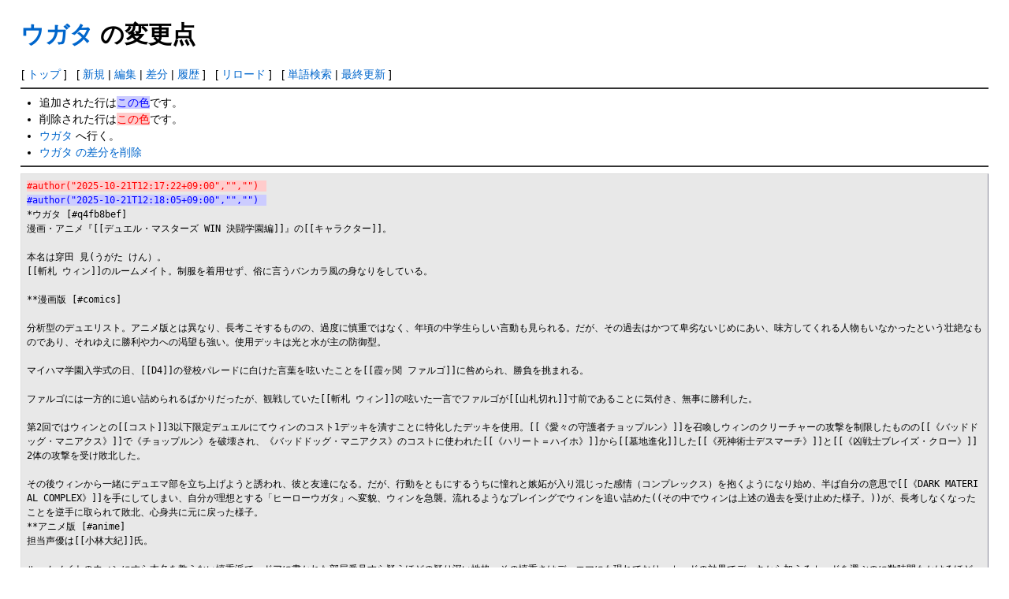

--- FILE ---
content_type: text/html; charset=utf-8
request_url: https://dmwiki.net/?cmd=diff&page=%E3%82%A6%E3%82%AC%E3%82%BF
body_size: 7472
content:
<?xml version="1.0" encoding="UTF-8" ?>
<!DOCTYPE html PUBLIC "-//W3C//DTD XHTML 1.1//EN" "http://www.w3.org/TR/xhtml11/DTD/xhtml11.dtd">
<html xmlns="http://www.w3.org/1999/xhtml" xml:lang="ja">
<head>
<meta http-equiv="content-type" content="application/xhtml+xml; charset=UTF-8" />
<meta http-equiv="content-style-type" content="text/css" />
<meta http-equiv="content-script-type" content="text/javascript" />
<meta name="format-detection" content="telephone=no,email=no,address=no">
<meta name="robots" content="NOINDEX,NOFOLLOW" />
<title>ウガタ の変更点 - デュエル・マスターズ Wiki</title>
<link rel="icon" href="//dmwiki.net/image/favicon.ico?181100" />
<link rel="alternate" type="application/rss+xml" title="RSS" href="//dmwiki.net/?cmd=rss" />
<link rel="stylesheet" type="text/css" media="screen,print" href="//dmwiki.net/skin/pukiwiki.min.css?173372222231" />
</head>
<body>

<div id="header">
 <h1 class="title"><a href="https://dmwiki.net/?plugin=related&amp;page=%E3%82%A6%E3%82%AC%E3%82%BF">ウガタ</a>  の変更点</h1><br />
</div>

<div id="navigator">
 [ <a href="https://dmwiki.net/">トップ</a>
 ] &nbsp;
 [ <a href="https://dmwiki.net/?cmd=newpage&amp;refer=%E3%82%A6%E3%82%AC%E3%82%BF" >新規</a> | <a href="https://dmwiki.net/?cmd=edit&amp;page=%E3%82%A6%E3%82%AC%E3%82%BF" >編集</a> | <a href="https://dmwiki.net/?cmd=diff&amp;page=%E3%82%A6%E3%82%AC%E3%82%BF" >差分</a> | <a href="https://dmwiki.net/?cmd=backup&amp;page=%E3%82%A6%E3%82%AC%E3%82%BF" >履歴</a> ] &nbsp;
 [ <a href="https://dmwiki.net/%E3%82%A6%E3%82%AC%E3%82%BF" >リロード</a> ] &nbsp;
 [ <a href="https://dmwiki.net/?cmd=search" >単語検索</a> | <a href="https://dmwiki.net/%E6%9C%80%E8%BF%91%E6%9B%B4%E6%96%B0%E3%81%95%E3%82%8C%E3%81%9F%E3%83%9A%E3%83%BC%E3%82%B8" >最終更新</a> ] &nbsp;
</div>

<hr class="full_hr" />
<div id="cmd">
<ul>
<li>追加された行は<span class="diff_added">この色</span>です。</li>
<li>削除された行は<span class="diff_removed">この色</span>です。</li>
 <li><a href="https://dmwiki.net/%E3%82%A6%E3%82%AC%E3%82%BF">ウガタ</a> へ行く。</li>
<li><a href="https://dmwiki.net/?cmd=diff&amp;action=delete&amp;page=%E3%82%A6%E3%82%AC%E3%82%BF">ウガタ の差分を削除</a></li>
</ul>
<hr class="full_hr" /><pre><span class="diff_removed">#author(&quot;2025-10-21T12:17:22+09:00&quot;,&quot;&quot;,&quot;&quot;)</span>
<span class="diff_added"  >#author(&quot;2025-10-21T12:18:05+09:00&quot;,&quot;&quot;,&quot;&quot;)</span>
*ウガタ [#q4fb8bef]
漫画・アニメ『[[デュエル・マスターズ WIN 決闘学園編]]』の[[キャラクター]]。

本名は穿田 見(うがた けん）。
[[斬札 ウィン]]のルームメイト。制服を着用せず、俗に言うバンカラ風の身なりをしている。

**漫画版 [#comics]

分析型のデュエリスト。アニメ版とは異なり、長考こそするものの、過度に慎重ではなく、年頃の中学生らしい言動も見られる。だが、その過去はかつて卑劣ないじめにあい、味方してくれる人物もいなかったという壮絶なものであり、それゆえに勝利や力への渇望も強い。使用デッキは光と水が主の防御型。

マイハマ学園入学式の日、[[D4]]の登校パレードに白けた言葉を呟いたことを[[霞ヶ関 ファルゴ]]に咎められ、勝負を挑まれる。

ファルゴには一方的に追い詰められるばかりだったが、観戦していた[[斬札 ウィン]]の呟いた一言でファルゴが[[山札切れ]]寸前であることに気付き、無事に勝利した。

第2回ではウィンとの[[コスト]]3以下限定デュエルにてウィンのコスト1デッキを潰すことに特化したデッキを使用。[[《愛々の守護者チョップルン》]]を召喚しウィンのクリーチャーの攻撃を制限したものの[[《バッドドッグ・マニアクス》]]で《チョップルン》を破壊され、《バッドドッグ・マニアクス》のコストに使われた[[《ハリート＝ハイホ》]]から[[墓地進化]]した[[《死神術士デスマーチ》]]と[[《凶戦士ブレイズ・クロー》]]2体の攻撃を受け敗北した。

その後ウィンから一緒にデュエマ部を立ち上げようと誘われ、彼と友達になる。だが、行動をともにするうちに憧れと嫉妬が入り混じった感情（コンプレックス）を抱くようになり始め、半ば自分の意思で[[《DARK MATERIAL COMPLEX》]]を手にしてしまい、自分が理想とする「ヒーローウガタ」へ変貌、ウィンを急襲。流れるようなプレイングでウィンを追い詰めた((その中でウィンは上述の過去を受け止めた様子。))が、長考しなくなったことを逆手に取られて敗北、心身共に元に戻った様子。
**アニメ版 [#anime]
担当声優は[[小林大紀]]氏。

ルームメイトのウィンにすら本名を教えない慎重派で、ドアに書かれた部屋番号すら疑うほどの疑り深い性格。その慎重さはデュエマにも現れており、カードの効果でデッキから加えるカードを選ぶのに数時間もかけるほど。「今はその時じゃない」「果たしてどうだろう」「〜だろう」が口癖。

成り行きでデュエマさいこークラブの部員になる。

第4話にて初デュエルを行う。使用デッキは[[革命チェンジ]]や[[《ディメンジョン・ゲート》]]を採用した、[[《13番目の計画》]]フル投入による【60枚コントロール】((観賞していた[[カレン]]はウガタの戦術を「[[シルバーバレット&gt;銀の弾丸]]戦略」と言っていた))。
[[《クリスタル・メモリー》]]などの[[サーチ]]カードの選択肢を最大まで増やすための60枚[[デッキ]]であるらしいが、[[ハイランダー]]という訳ではなく、[[《龍素記号wD サイクルペディア》]]と[[《天災 デドダム》]]と[[《龍風混成 ザーディクリカ》]]が2枚以上[[デッキ]]に投入されていることが確認できている。

デュエマさいこークラブの部員たちとの交流を通じ、自身の決断できない性格を変えたいと考えるようになるが、同時に周囲の人物、特にウィンに対してコンプレックスを抱き始める。そんな中、願いが叶うという伝説のデュエマフィールド「フィールド・オブ・ウィナ」の存在を知り、部員たちとともに探索を始める。すると女神ウィナの声が頭の中に聞こえるようになり、その声に従ってフィールド・オブ・ウィナを起動させることに成功する。デュエル・ウォーズではいつの間にか敗退していたが、後にその敗因がメンタル・デュエマにて上記の長考が仇となった((本アニメのメンタル・デュエマには、「次の行動を10秒以内に決めないと強制的にキャンセルされ、[[ターンエンド&gt;ターンの残りをとばす]]扱いになる」というルールがある))こと、しかも対戦相手が[[プリンス・カイザ]]だったことが発覚。

実は昔は今のような性格ではなく、ウィンのように活発だったが、自分の行動のせいで父親（声優は[[露崎亘]]氏）が大怪我を負ってしまい、その時に「よく考えて行動しろ」と言われたことからこうなってしまったという。
ウィンへのコンプレックスがより強まる一方、さいこークラブの部室が落雷によって燃えた際に偶然角の生えたネズミに出会う。
「チュウ太郎」と名付けたそのネズミに導かれ、学園の隠し部屋の[[《DARK MATERIAL COMPLEX》]]を発見し、乗っ取られてしまう。それとともにデッキは[[【青黒緑COMPLEXコントロール】&gt;【青黒COMPLEXコントロール】]]へと移行した。
当初は半ば操られていたようだが、ウィンへのコンプレックスも持ち合わせていた。止めようとする[[リッパー教授]]からコンプレックス払拭のアドバイスとして告げられた「人生を楽しむコツは“自分が物語の主役だと思う”こと」という言葉の意味を履き違えて、《COMPLEX》に「主役になりたい」と願った結果、こちらでも「ヒーローウガタ」に変貌してしまう。しかもこちらは《COMPLEX》の闇のマナを通しての出来事なので、時間の経過と共に最早ヒーローとも呼ぶことが出来ない痛ましい姿に変わり果てるようになっている。
しかしデュエルを楽しむ心は残っており、劣等感から暴走していた漫画版と比較するとややマイルドになっている。その証拠に、何度も《COMPLEX》を[[アンタップ]]する機会があったにもかかわらず、ウィンとのデュエルを終わらせないために各ターン1度しか《COMPLEX》で攻撃しなかった。
[[《ボルメテウス・サファイア・ドラゴン》]]、[[《龍覇 グレンモルト》]]、[[《ジョリー・ザ・ジョニー》]]といった歴代主人公クリーチャーを踏み倒してウィンを苦しめたがその度に対処され、更にデュエマ中に徐々に正気を取り戻し、最終的に敗北。闇のマナに沈みそうになったが[[デュ&gt;斬札 ウィン]][[エマ&gt;覚知山 ボウイ]][[さい&gt;マズキ]][[こー&gt;ケンドラ]][[クラ&gt;カレン]][[ブの皆&gt;源さん]]に救われ、許される。その後は心身共に元に戻り、カイザとのデュエル・ウォーズ準決勝へ向かうウィンをさいこークラブメンバーと共に応援していた。
《COMPLEX》騒動終結後もチュウ太郎とは行動を共にしている。
-第1期オープニングテーマ「Winner Win!」の映像では[[《音卿の精霊龍 ラフルル・ラブ／「未来から来る、だからミラクル」》]] を使用していた。
実際に《ラフルル・ラブ》は劇中でも使用していたが、[[《DARK MATERIAL COMPLEX》]]登場までは特に切札と呼べるようなカードはなく、[[グッドスタッフ]]的なデッキ構成であった。
--ヒーローウガタに変貌後、COMPLEX軸はそのままに「ヒーロー」を象徴する火文明が投入、[[《ボルメテウス・サファイア・ドラゴン》]]や[[《ボルシャック・ドギラゴン》]]など歴代主人公エースクリーチャーをCOMPLEXの効果で下に置き解放後それらを踏み倒す戦術に変化。これらのクリーチャーは《DARK MATERIAL COMPLEX》とのシナジーが乏しく、自身のヒーローとしての憧れと自己顕示欲が増長した結果なのか明らかに[[オーバーキル]]かつロマン寄り構築に変わっている。
--また、ヒーローウガタの使用カードはほとんどが[[再録]]版になっている(([[《ボルメテウス・サファイア・ドラゴン》]]は[[DM23-EX2]]版、[[《銀河大剣 ガイハート》]]は[[DM22-BD1]]版、[[《ジョリー・ザ・ジョニー》]]は[[DMEX-19]]版であることが確認されている。また、[[《燃える革命 ドギラゴン》]]についても[[DMEX-15]]版になっている。))。

**戦績 [#h8ba934a]

***[[デュエル・マスターズ WIN 決闘学園編]] [#jac2db3a]
-通算戦績：8戦2勝5敗1中断
|話数|対戦相手|勝敗|h
|4話|[[斬札 ウィン]]|敗北|
|7話|[[覚知山 ボウイ]]|~|
|24話|自然の衛兵|中断((時間をかけ過ぎたため、ウィンに無理矢理交代させられた))|
|36話|[[プリンス・カイザ]]((デュエル・ウォーズでの回想。メンタル・デュエマでの対戦。))|敗北|
|~|[[斬札 ウィン]]((デッキ交換デュエルでの対戦))|~|
|40話|[[マズキ]]|勝利|
|44~45話((デュエルシーンは省略))|[[リッパー教授]]|~|
|46~47話((事実上《COMPLEX》の傀儡状態であり、ダイレクトアタックを喰らったのも《COMPLEX》だった。))|[[斬札 ウィン]]|敗北|

**その他 [#ub924905]
主人公の側にいる、メガネをかけた小柄、敵の手により悪落ちして対立という点は[[角古 れく太]]を彷彿とさせる。
最初は純粋な味方の中心人物でありながら、闇堕ちしてラスボスと化すという出来事は前代未聞である(([[キラ]]は元々裏事情を隠しており、[[ミノマル]]は一応自然文明サイドであるので除外。))。

**主な使用カード [#uf77d73a]
-[[《ディメンジョン・ゲート》]]
-[[《フェアリー・ミラクル》]]
-[[《クリスタル・メモリー》]]
-[[《ドラゴンズ・サイン》]]
-[[《S・S・S》]]
-[[《天災 デドダム》]]
-[[《龍素記号wD サイクルペディア》]] 
-[[《音感の精霊龍 エメラルーダ》]] 
-[[《音卿の精霊龍 ラフルル・ラブ／「未来から来る、だからミラクル」》]] 
-[[《未来の法皇 ミラダンテSF》]] 
-[[《13番目の計画》]]
-[[《温泉 湯あたり地獄》]]
-[[《Dの博才 サイバーダイス・ベガス》]]
-[[《テック団の波壊Go！》]]

-[[《DARK MATERIAL COMPLEX》]]（切り札）
-[[《九番目の旧王》]]
-[[《永遠の無》]]
-[[《スパイラル・ゲート》]]
-[[《学校男／ゾンビ・カーニバル》]]
-[[《ボルシャック・スーパーヒーロー／超英雄タイム》]]
-[[《ボルメテウス・サファイア・ドラゴン》]]
-[[《龍覇 グレンモルト》]]
-[[《銀河大剣 ガイハート》]]
-[[《ヤッタレマン》]]
-[[《スゴ腕プロジューサー／りんご娘はさんにんっ娘》]]
-[[《バツトラの父》]]
-[[《ジョリー・ザ・ジョニー》]]
***マナゾーンや墓地に置かれていたカード [#z995a5c8]
-[[《ニコル・ボーラス》]]
-[[《怒流牙 サイゾウミスト》]]
-[[《界王類邪龍目 ザ＝デッドブラッキオ》]]
-[[《闘争類拳嘩目 ステゴロ・カイザー／お清めシャラップ》]]
-[[《天命龍装 ホーリーエンド／ナウ・オア・ネバー》]]
-[[《灰燼と天門の儀式》]]
-[[《ドンドン火噴くナウ》]]
-[[《貝獣 パウアー》]]
-[[《切札勝太＆カツキング -熱血の物語-》]]
-[[《黒神龍ブライゼナーガ》]]
-[[《斬隠オロチ》]]
-[[《奇天烈 シャッフ》]]
-[[《CRYMAX ジャオウガ》]]
-[[《聖魔連結王 ドルファディロム》]]
-[[《とこしえの超人》]]
-[[《終末縫合王 ザ＝キラー・キーナリー》]]
-[[《地龍神の魔陣》]]
-[[《Disジルコン》]]
-[[《燃える革命 ドギラゴン》]]
-[[《ボルシャック・ドギラゴン》]]
-[[《サイバー・ブレイン》]]
<span class="diff_removed"></span>
<span class="diff_added"  >-[[《ボルシャック・クロス・NEX／ボルシャック英雄譚》]]</span>
***デッキ交換時にウィンが使用したカード [#z995a5c8]
-[[《龍風混成 ザーディクリカ》]]
-[[《ブレイン・スラッシュ》]]
-[[《流星のガイアッシュ・カイザー》]]
-[[《ドンドン吸い込むナウ》]]
-[[《ポジトロン・サイン》]]
-[[《パーロックのミラクルフィーバー》]]
-[[《口寄の化身／強欲の王国》]]
-[[《頂上縫合 ドギラディス勝3rd》]]
-[[《超次元リュウセイ・ホール》]]
-[[《サファイア・ミスティ》]]

//**関連デッキ 
//キャラクターのテーマデッキを記載。
//
//**関連パック 
//キャラクターのテーマエキスパンションを記載。

**参考 [#jfd3cdb4]
-[[キャラクター]]

&amp;tag(キャラクター,味方キャラ,デュエマさいこークラブ,敵キャラ,ラスボス);
</pre>
</div>

<hr class="full_hr" />
<div id="footer">
&copy; 2018 <a href="https://dmwiki.net/">デュエル・マスターズ Wiki</a> All Rights Reserved. Powered by PukiWiki. HTML convert time: 0.001 sec.
</div>
<script type="text/javascript" src="https://ajax.googleapis.com/ajax/libs/jquery/2.2.4/jquery.min.js"></script>
<script type="text/javascript" src="//dmwiki.net/skin/jquery.tablesorter.min.js?11"></script>
<script type="text/javascript">
$(function(){
	$('table.style_table').tablesorter();
});
</script>
</body>
</html>